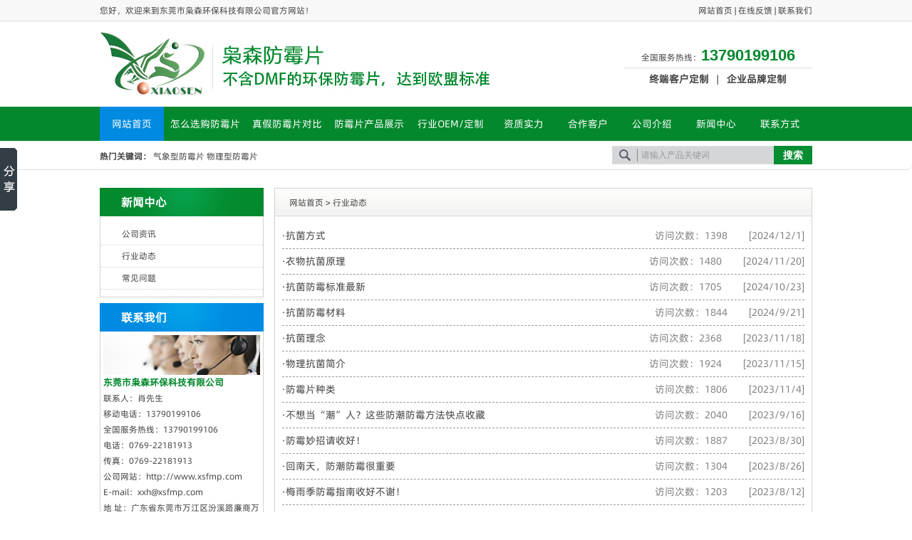

--- FILE ---
content_type: text/html
request_url: http://www.xsfmp.com/Industry.asp
body_size: 11857
content:
<!DOCTYPE html PUBLIC "-//W3C//DTD XHTML 1.0 Transitional//EN" "http://www.w3.org/TR/xhtml1/DTD/xhtml1-transitional.dtd">
<html xmlns="http://www.w3.org/1999/xhtml">
<head>

<title></title>
<meta http-equiv="Content-Type" content="text/html; charset=gb2312">
<meta http-equiv="X-UA-Compatible" content="IE=EmulateIE7" />
<meta name="keywords" content"" /> 
<meta  name="description" content="" />
<meta name="Author" content="枭森环保 13790199106" />
<meta name="distribution" content="global" />
<meta name="revisit-after" content="1 days" />
<meta http-equiv="Content-Type" content="text/html; charset=gb2312" />
<meta name="Generator" content=""/> 
<meta name="Robots" content="all"/> 
<link type="text/css" rel="stylesheet" href="css/main.css" />
</head>
<body>


<link href="../css/index.css" rel="stylesheet" type="text/css" />
<script type="text/javascript" src="../js/jquery1.42.min.js"></script>
<script type="text/javascript" src="../js/jquery.SuperSlide.2.1.1.js"></script>

<div class="top-box">
<dl>
<dt>
 
<div id="header"><div class="fl">您好，欢迎来到东莞市枭森环保科技有限公司官方网站！</div><div class="fr"><a href="/index.asp">网站首页</a> | <a href="/message.asp" >在线反馈</a> | <a href="/contact.asp" >联系我们</a></div></div></dt>
<dd>
<div class="logo-box"><a href="/index.asp"><img src="../images/index_03.jpg" width="547" height="88" /></a></div>
<div class="fr">
<div class="top-tit">全国服务热线：<b>13790199106</b></div>
<p><b><a href="/about56.asp" >终端客户定制</a></b> | <b><a href="/about57.asp" >企业品牌定制</a></b></p>
</div>
</dd>
</dl>

</div>
<div class="nav-box">
<div class="navBar">
			<ul class="nav clearfix">
				<li id="m1" class="m on">
					<h3><a  href="/index.asp" name="nav">网站首页</a></h3>
				</li>
				
				<li id="m6" class="m" >
					<h3><a  href="/how.asp" >怎么选购防霉片</a></h3>
                    
               
				</li>
				
				<li id="m6" class="m">
					<h3><a  href="/Distinguish.asp" >真假防霉片对比</a></h3>
					<ul class="sub">
                    <li><a  href="/Distinguish.asp">真假防霉片识别</a></li>
                    <li><a  href="/Contrast.asp">防霉效果对比</a></li>
                    </ul>
			  </li>
			<li id="m6" class="m">
					<h3><a  href="/Slow.asp">防霉片产品展示</a></h3>
					<ul class="sub">
                    <li><a  href="/Slow.asp">缓释型防霉片</a></li>
                    <li><a  href="/Weather.asp">气象型防霉片</a></li>
                    <li><a  href="/tag.asp">防霉吊牌</a></li>
                   
                    </ul>
				</li>
				<li id="m6" class="m">
					<h3><a  href="/cnew/productList.asp?catid=198">行业OEM/定制</a></h3>
                    <ul class="sub">
                    <li><a href="/cnew/productList.asp?catid=199">鞋子防霉片</a></li> 
                    <li><a href="/cnew/productList.asp?catid=200">服装防霉片</a></li>
                    <li><a href="/cnew/productList.asp?catid=201">箱包防霉片</a></li>
                    <li><a href="/cnew/productList.asp?catid=203">纺织品防霉片</a></li>
                    <li><a href="/cnew/productList.asp?catid=204">文物古籍防霉片</a></li> 
                    <li><a href="/cnew/productList.asp?catid=205">皮具防霉片</a></li> 
                    <li><a href="/cnew/productList.asp?catid=206">家具防霉片</a></li> 
                    <li><a href="/cnew/productList.asp?catid=207">体育用品防霉片</a></li>
                    <li><a href="/cnew/productList.asp?catid=208">光学仪器防霉片</a></li> 
                    </ul>
				</li>
			<li id="m5" class="m">
					<h3><a  href="/Patent.asp">资质实力</a></h3>
                     <ul class="sub">
                    <li><a  href="/Patent.asp">发明专利</a></li>
                    <li><a  href="/cnew/albumList.asp?catid=4">资质荣誉</a></li>
                    <li><a  href="/cnew/albumList2.asp?catid=19">公司实验室</a></li>
                    <li><a  href="/cnew/albumList.asp?catid=17">检测报告</a></li>
                   
                    </ul> 
        </li>
				
				
				<li id="m5" class="m">
					<h3><a  href="/cnew/albumList2.asp?catid=20">合作客户</a></h3>
				</li>
                
                <li id="m5" class="m">
					<h3><a  href="/about.asp">公司介绍</a></h3>
                    <ul class="sub">
                    <li><a href="/about.asp" >公司简介</a></li>
                    <li><a href="/Culture.asp" >企业文化</a></li>
                 <li><a href="/Patent.asp" >发明专利</a></li>
                    <li><a href="/Expert.asp" >专家指导</a></li>
                   <li><a href="/cnew/albumList.asp?catid=17" >检测报告</a></li>
                   <li><a  href="/cnew/albumList2.asp?catid=19">公司实验室</a></li>
                    <li><a href="/cnew/albumList2.asp?catid=20" >合作客户</a></li>
                    <li><a href="/cnew/albumList.asp?catid=4" >资质荣誉</a></li>
                   
                  </ul> 
				</li>
                <li id="m5" class="m">
					<h3><a  href="/news.asp">新闻中心</a></h3>
                    <ul class="sub">
                    <li><a href="/news.asp" >公司资讯</a></li>
                    <li><a href="/Industry.asp" >行业动态</a></li>
                 <li><a href="/FAQ.asp" >常见问题</a></li>
                   
                  </ul> 
				</li>
                <li id="m5" class="m">
					<h3><a  href="/contact.asp">联系方式</a></h3>
                    
			  </li>
			</ul>
	</div>
</div>

<div class="clr"></div>
<div class="Search-box">
<dl>

<div class="fr">


 <form id="searchform" name="searchform" action="/search.asp" method="get">
            <input type="text" id="key" name="key" size="16" class="Search-c" value="请输入产品关键词" onFocus="if(value==defaultValue){value='';this.style.color='#000'}" onBlur="if(!value){value=defaultValue;this.style.color='#999'}" style="padding-left: 20px;color:#999999;background-color: #d5d6d8;"> 
      <input name="type" type="hidden" value="title" />     
                            <input class="Search-s"  type="submit" value="搜索" name="Submit" title="搜索"/>
                        </form>
</div>
<div class="fl">
  <b>热门关键词：</b> 气象型防霉片  物理型防霉片
                        
</div>
</dl>
</div>
<!--<div class="banner-box2 clr">
<img src="../jspic/mian.jpg" />
</div>-->
<div class="clr"></div>
<div class="f_col">
	<div class="s_col">
	
    <div class="product-Side">
<dl>
<dt>新闻中心</dt>
<dd>
<ul>
<ul>
 <li><a href="/news.asp">公司资讯</a></li>
                    <li><a href="/Industry.asp">行业动态</a></li>
                 <li><a href="/FAQ.asp">常见问题</a></li>
</ul>
 
</ul>
</dd>
</dl>
</div>
 
<div class="Contact-bxo">
<dl>
<dt>联系我们</dt>
<dd>
<ul>
<li><b>东莞市枭森环保科技有限公司</b></li>
<li>联系人：肖先生</li>
<li>移动电话：13790199106</li>
<li>全国服务热线：13790199106</li>
<li>电话：0769-22181913</li>
<li>传真：0769-22181913</li>
<li>公司网站：http://www.xsfmp.com</li>
<li>E-mail：xxh@xsfmp.com</li>
<li>地 址：广东省东莞市万江区汾溪路廉商万好科技园</li>

</ul>
</dd>
</dl>
</div>
</div>

	<div class="atc_box">

		<div class="tit"><a href="/index.asp">网站首页</a> &gt; 行业动态</div>
	  <div class="cnt newslist">
      <dl>
		
		<dd><span class="time"><span style="margin-right:30px;">访问次数：1398</span>[2024/12/1]</span>·<a class="link2" href="/cnew/newsView.asp?id=1249">抗菌方式</a></dd>
		
		<dd><span class="time"><span style="margin-right:30px;">访问次数：1480</span>[2024/11/20]</span>·<a class="link2" href="/cnew/newsView.asp?id=1247">衣物抗菌原理</a></dd>
		
		<dd><span class="time"><span style="margin-right:30px;">访问次数：1705</span>[2024/10/23]</span>·<a class="link2" href="/cnew/newsView.asp?id=1243">抗菌防霉标准最新</a></dd>
		
		<dd><span class="time"><span style="margin-right:30px;">访问次数：1844</span>[2024/9/21]</span>·<a class="link2" href="/cnew/newsView.asp?id=1240">抗菌防霉材料</a></dd>
		
		<dd><span class="time"><span style="margin-right:30px;">访问次数：2368</span>[2023/11/18]</span>·<a class="link2" href="/cnew/newsView.asp?id=1225">抗菌理念</a></dd>
		
		<dd><span class="time"><span style="margin-right:30px;">访问次数：1924</span>[2023/11/15]</span>·<a class="link2" href="/cnew/newsView.asp?id=1224">物理抗菌简介</a></dd>
		
		<dd><span class="time"><span style="margin-right:30px;">访问次数：1806</span>[2023/11/4]</span>·<a class="link2" href="/cnew/newsView.asp?id=1222">防霉片种类</a></dd>
		
		<dd><span class="time"><span style="margin-right:30px;">访问次数：2040</span>[2023/9/16]</span>·<a class="link2" href="/cnew/newsView.asp?id=1219">不想当“潮”人？这些防潮防霉方法快点收藏</a></dd>
		
		<dd><span class="time"><span style="margin-right:30px;">访问次数：1887</span>[2023/8/30]</span>·<a class="link2" href="/cnew/newsView.asp?id=1215">防霉妙招请收好！</a></dd>
		
		<dd><span class="time"><span style="margin-right:30px;">访问次数：1304</span>[2023/8/26]</span>·<a class="link2" href="/cnew/newsView.asp?id=1214">回南天，防潮防霉很重要</a></dd>
		
		<dd><span class="time"><span style="margin-right:30px;">访问次数：1203</span>[2023/8/12]</span>·<a class="link2" href="/cnew/newsView.asp?id=1211">梅雨季防霉指南收好不谢！</a></dd>
		
		<dd><span class="time"><span style="margin-right:30px;">访问次数：1435</span>[2023/7/15]</span>·<a class="link2" href="/cnew/newsView.asp?id=1202">夏天到来，为你提供全面的衣物防霉攻略</a></dd>
		
       
    
		</dl>
		
	
     <div class="clr"></div>
    <div class="cut_page">
			
			<a >第1页</a>&nbsp;
			
			<a href="?page=1&catid=">
			1
			</a>&nbsp;

			<a href="?page=2&catid=">
			2
			</a>&nbsp;

			<a href="?page=3&catid=">
			3
			</a>&nbsp;

			<a href="?page=4&catid=">
			4
			</a>&nbsp;

			<a href="?page=5&catid=">
			5
			</a>&nbsp;

			<a href="?page=6&catid=">
			6
			</a>&nbsp;

			<a href="?page=7&catid=">
			7
			</a>&nbsp;

			<a href="?page=8&catid=">
			8
			</a>&nbsp;

			<a href="?page=9&catid=">
			9
			</a>&nbsp;

			
			<a href="?page=2&catid=">
			下一页
			</a>
			&nbsp;
			
		</div></div>
    </div>
        <div class="cl"></div>
</div>
	<div class="clr"></div>

<div class="foot-box">
<dl id="footer">
<dt><a href="/index.asp">网站首页</a> <a href="/how.asp">怎么选购防霉片</a> <a href="/Distinguish.asp">真假防霉片对比</a> <a href="/Slow.asp">防霉片产品展示</a> <a href="/cnew/productList.asp?catid=198">行业OEM/定制</a> <a href="/Patent.asp">资质实力</a> <a href="/cnew/albumList.asp?catid=20">合作客户</a> <a href="/about.asp">公司介绍</a> <a href="/news.asp">新闻中心</a> <a href="/contact.asp">联系方式</a></dt>
<dd>

<ul>
<li>Copyright &copy; 2020 东莞市枭森环保科技有限公司 , All right reserved 全国服务热线：13790199106</li>
<li>电话：0769-22181913  传真：0769-22181913 联系人：肖先生 手机：13790199106</li>
<li>地址：广东省东莞市万江区汾溪路廉商万好科技园 <a style="color:white;" rel="nofollow" href="https://miitbeian.gov.cn">粤ICP备16109732号</a></li>
<li>邮箱：xxh@xsfmp.com 网址：http://www.xsfmp.com</li>
</ul><adb>
<IMG border=0 src="../images/erweima.jpg">

</abd>
</dd>

</dl>

</div>




<script type="text/javascript" src="../js/scrolltopcontrol.js"></script>
<script>window._bd_share_config={"common":{"bdSnsKey":{},"bdText":"","bdMini":"2","bdMiniList":false,"bdPic":"","bdStyle":"0","bdSize":"16"},"slide":{"type":"slide","bdImg":"5","bdPos":"left","bdTop":"150"}};with(document)0[(getElementsByTagName('head')[0]||body).appendChild(createElement('script')).src='http://bdimg.share.baidu.com/static/api/js/share.js?v=89860593.js?cdnversion='+~(-new Date()/36e5)];
</script>

<script type="text/javascript" src="../js/box.js"></script>
</body>
</html>

--- FILE ---
content_type: text/css
request_url: http://www.xsfmp.com/css/main.css
body_size: 17783
content:
input,select{font-size:12px;line-height:16px;}
img{border:0;}
.fb{font-weight:bold;}
.tc{
	text-align: center;
}.tr{ text-align:right;}
.cl{clear:both;height:0;font-size:0;line-height:0px;overflow:hidden;}
.fl{float:left;}.fr{float:right;}
.thin_tb{background:#999;}
.thin_tb td{background:#fff;vertical-align:middle;padding:5px;text-align:center;}

.art_tb{background:#999;}
.art_tb td,th{background:#fff;vertical-align:middle;padding:0px;text-align:center;}
.art_tb th{background:#eee;}

.time{float:right;color:#666;}



/*缃戠珯棣栭〉*/
.f_col{
	width:1000px;
	height:auto;
	margin-top: 25px;
	margin-right: auto;
	margin-bottom: 0px;
	margin-left: auto;
}
.head{width:952px;height:388px; no-repeat;margin:0 auto;position:relative;}
.sethome{height:14px;line-height:14px;text-align:right;padding-right:30px;font-size:12px;}
.menuen{height:20px;line-height:20px;text-align:left;text-indent:5px;word-spacing:3px;padding-right:5px;font-size:15px;color:#FFF;}
.leftmenu{height:30px;line-height:30px;text-align:left;text-indent:75px;word-spacing:20px;padding-right:8px;font-size:12px;color:#354a5b;font-weight: bold;}
.rightmenu{height:30px;line-height:30px;text-align:left;text-indent:45px;word-spacing:16px;padding-right:8px;font-size:12px;color:#354a5b;font-weight: bold;}

.l_col{
	width:330px;
	float:left;
}
.l_col .c_box{}
.l_col .c_box .tit{height:20px; line-height:20px;padding-top:9px;background:url(../images/c_tit_bg_en.gif) left center no-repeat;border-bottom:1px dashed #333;}
.l_col .c_box .case{color:#FF0000;font-weight: bold;padding:10px 0;
.l_col .c_box .cnt{padding:10px 0;}

}
.l_col .c_box .cnt p{line-height:180%;}
.l_col .n_box{}

.l_col .n_box .cnt p{line-height:180%;}
.l_col .n_box li{height:27px;line-height:27px;border-bottom:1px dashed #b2c3bd;background:url(../images/n_box_arr.jpg) 8px no-repeat;padding-left:30px;}

.product_box{
	width:444px;
	float:left;
	margin-top:10px;
}
	.goods li{width:120px;height:120px;float:left;padding-left:10px;padding-right:10px;margin-bottom:5px;}
	.goods li a.a_goods{width:120px;height:100px;display:block;border:1px solid #eee;}
	.goods li a.a_goods:hover{
	border:1px solid #f78813;
	display:block;
}
	.goods li img{width:120px;height:100px;}
	.goods li p{width:120px;text-align:center;height:35px;line-height:25px;}
	
.case_box{clear:both;}
.case_box .tit{height:91px;padding-top:5px;background:url(../images/album_box_tit_bg.jpg) no-repeat;padding-left:30px;font-size:14px;color:#006699;font-weight:bold;}
.case_box .cnt{	height:236px;border:0px solid #dbdbdb;}
	.marquee{width:446px;height:91px;display:inline;float:left;overflow:hidden;background:#fff;}
	.marquee li{width:150px;height:91px;text-align:center;float:left;padding-left:12px;}
	.marquee li img{width:150px;height:79px;}
	.marquee li p{	width:150px;font-size:12px;height:12px;line-height:12px;background:#fff;padding-top: 5px;padding-bottom: 5px;}	
a.menubot:link, 
a.menubot:visited { color:#ffffff; text-decoration:none; } 
a.menubot:hover, 
a.menubot:active { color:#ccc; text-decoration:none; } 
a.banner:link, 
a.banner:visited { color:#929292; text-decoration:none; } 
a.banner:hover, 
a.banner:active { color:#ffffff; text-decoration:none; } 

/*鍐呴〉鏂囩珷*/

.s_col{
	width:230px;
	float:left;
}/*鍐呴〉渚ф爮*/
.s_col_a ul li{
	height:28px;
	border:1px solid #e7e9e6;
	line-height: 28px;
	margin-bottom: 5px;

}
.product-Side {
	width: 230px;
	float: right;
	background-color: #FFF;
}

.product-Side dl dt{
	background-image: url(../images/index_36.gif);
	background-repeat: no-repeat;
	height: 40px;
	width: 230px;
	font-size: 16px;
	font-weight: bold;
	color: #FFF;
	line-height: 40px;
	text-indent: 30px;
}
.product-Side dl dd{
	height: auto;
	width: 228px;
	border-right-width: 1px;
	border-bottom-width: 1px;
	border-left-width: 1px;
	border-right-style: solid;
	border-bottom-style: solid;
	border-left-style: solid;
	border-right-color: #d1d1d1;
	border-bottom-color: #d1d1d1;
	border-left-color: #d1d1d1;
	overflow: hidden;
	padding-bottom: 10px;
}
.product-Side dl dd ul{
	width: 228px;
	margin-top: 0px;
	margin-right: auto;
	margin-bottom: 0px;
	margin-left: auto;
	padding-top: 5px;
}
.product-Side dl dd ul li{
	border-bottom-width: 1px;
	border-bottom-style: dotted;
	border-bottom-color: #d1d1d1;
	width: 228px;
	overflow: hidden;
	line-height: 30px;
	height: 30px;
}
.product-Side dl dd ul li a{
	display: block;
	height: 30px;
	width: 228px;
	background-image: url(../images/xf.jpg);
	background-repeat: no-repeat;
	background-position: 20px;
	text-indent: 30px;
}
.product-Side dl dd ul li a:hover{
	background-color: #ff7c01;
	background-image: none;
	color: #FFF;
}
.product-Side-ul li{
	border-bottom-width: 1px;
	border-bottom-style: dotted;
	border-bottom-color: #d1d1d1;
	width: 228px;
	overflow: hidden;
	line-height: 30px;
	height: 30px;
}
.product-Side-ul li a{
	display: block;
	width: 228px;
	background-image: url(../images/xf.jpg);
	background-repeat: no-repeat;
	background-position: 20px;
	text-indent: 30px;
	line-height: 30px;
	height: 30px;
}
.product-Side-ul li a:hover{
	background-color: #ff7c01;
	background-image: none;
	color: #FFF;
}
.df  {
	line-height: 30px;
	height: 30px;
	background-image: url(../images/index_29.jpg);
	background-repeat: no-repeat;
	background-position: 10px;
	background-color: #e9e9e9;
}
.df a{}
.xf {
	line-height: 30px;
	height: 30px;
	border-top-style: none;
	border-right-style: none;
	border-bottom-style: none;
	border-left-style: none;
}
.xf a{
	line-height: 24px;
	height: 24px;
}
.Contact-bxo {
	float: right;
	width: 230px;
	overflow: hidden;
	background-color: #FFF;
	margin-top: 5px;
}

.Contact-bxo dl {
	width: 230px;
	overflow: hidden;
	padding-bottom: 10px;
}
.Contact-bxo dl dt {
	background-image: url(../images/index_36s.gif);
	background-repeat: no-repeat;
	height: 40px;
	width: 230px;
	border-right-width: 1px;
	border-right-style: solid;
	border-right-color: #d1d1d1;
	overflow: hidden;
	font-size: 16px;
	line-height: 40px;
	font-weight: bold;
	text-indent: 30px;
	color: #FFF;
}
.Contact-bxo dl dt a img {
	float: right;
	margin-top: 15px;
	margin-right: 10px;
}.Contact-bxo dl dd {
	width: 228px;
	margin-top: 0px;
	margin-right: auto;
	margin-bottom: 0px;
	margin-left: auto;
	overflow: hidden;
	line-height: 24px;
	background-image: url(../images/index_67.png);
	background-repeat: no-repeat;
	background-position: center 5px;
	padding-top: 60px;
	border-right-width: 1px;
	border-bottom-width: 1px;
	border-left-width: 1px;
	border-right-style: solid;
	border-bottom-style: solid;
	border-left-style: solid;
	border-right-color: #d1d1d1;
	border-bottom-color: #d1d1d1;
	border-left-color: #d1d1d1;
	padding-bottom: 10px;
}
.Contact-bxo dl dd b{
	color: #03882d;
	font-size: 13px;
}
.Contact-bxo dl dd ul{
	width: 220px;
	margin-top: 0px;
	margin-right: auto;
	margin-bottom: 0px;
	margin-left: auto;
}
.Contact-bxo dl dd ul li{ line-height:22px;}
.bottomtext {
	line-height: 21px;
}
.s_col left_con{
	width:212px;
	background:url(../images/left_con.jpg) 8px no-repeat;
	padding-left:30px;
}

.s_col_pro{width:215px;float:left;margin-top:10px;}/*鍐呴〉渚ф爮*/
.s_col_pro ul li{height:23px;line-height:23px;border:1px solid #e7e9e6;background-image: url(../images/left_bg2.jpg);padding-left:30px;margin-bottom:2px;}
.sweb a{
	color: #000;
	display: block;
}
.sweb a:hover{
	color: #FFF;
}

.atc_box{
	width:755px;
	line-height:180%;
	float:right;
	overflow: hidden;
	background-color: #FFF;
}/*721*/
.atc_box .tit{
	height:40px;
	line-height:41px;
	padding-left:20px;
	background-repeat: repeat-x;
	background-image: url(../images/index_40.gif);
	border-right-width: 1px;
	border-left-width: 1px;
	border-right-style: solid;
	border-left-style: solid;
	border-right-color: #d1d1d1;
	border-left-color: #d1d1d1;
}
	.atc_box .tit a:hover{
	text-decoration:underline;
}
	.atc_box .tit a{
}

.atc_box .newslist dd{
	height:35px;
	line-height:35px;
	border-bottom:1px dashed #999;
	overflow: hidden;
}

.atc_box .cnt{
	overflow:hidden;
	line-height:220%;
	width: 733px;
	border-right-width: 1px;
	border-bottom-width: 1px;
	border-left-width: 1px;
	border-right-style: solid;
	border-bottom-style: solid;
	border-left-style: solid;
	border-right-color: #d1d1d1;
	border-bottom-color: #d1d1d1;
	border-left-color: #d1d1d1;
	padding-top: 10px;
	padding-right: 10px;
	padding-left: 10px;
	padding-bottom: 30px;
	margin-bottom: 0px;
	font-size: 14px;
}
.atc_box p{
	font-size: 14px;
	line-height: 220%;
}
.atc_box p.del{ text-indent:0em;}

.atc_box2{
	width:755px;
	line-height:180%;
	float:right;
	overflow: hidden;
	background-color: #FFF;
}
.atc_box2 .tit{
	height:40px;
	line-height:41px;
	padding-left:20px;
	background-repeat: repeat-x;
	background-image: url(../images/index_40.gif);
	border-right-width: 1px;
	border-left-width: 1px;
	border-right-style: solid;
	border-left-style: solid;
	border-right-color: #d1d1d1;
	border-left-color: #d1d1d1;
}
	.atc_box2 .tit a:hover{
	text-decoration:underline;
}
	.atc_box2 .tit a{
}


.atc_box2 .newslist dd a{
	font-size: 12px;
}
.atc_box2 .newslist dd{
	line-height:26px;
	border-bottom:1px dashed #999;
	overflow: hidden;
	padding-bottom: 10px;
	width: 730px;
	height: 26px;
	margin-top: 5px;
}
.atc_box2 .newslist dd .fr{
	width: 730px;
	overflow: hidden;
	float: right;
}
.atc_box2 .newslist dd .fl img{
	padding: 2px;
	height: 75px;
	width: 92px;
	border: 1px solid #d1d1d1;
	margin-top: 20px;
}
.atc_box2 .newslist dd .fl{
	float: left;
	height: 130px;
	width: 140px;
	text-align: center;
}
.atc_box2 .newslist dd .news-p{
	line-height: 22px;
	color: #666;
	width: 730px;
}
.atc_box2 .cnt.newslist dd .fr .tit2 {
}
.atc_box2 .cnt.newslist dd .fr .tit2 .link2 {
	font-weight: bold;
	color: #444;
}
.atc_box2 .cnt.newslist dd .fr .tit2 a:hover{
	color: #F00;
}


.atc_box2 .cnt{
	overflow:hidden;
	line-height:220%;
	width: 733px;
	border-right-width: 1px;
	border-bottom-width: 1px;
	border-left-width: 1px;
	border-right-style: solid;
	border-bottom-style: solid;
	border-left-style: solid;
	border-right-color: #d1d1d1;
	border-bottom-color: #d1d1d1;
	border-left-color: #d1d1d1;
	padding-top: 10px;
	padding-right: 10px;
	padding-left: 10px;
	padding-bottom: 30px;
	margin-bottom: 0px;
	font-size: 14px;
}
.atc_box2 p{
	font-size: 14px;
	line-height: 220%;
}
.atc_box2 p.del{ text-indent:0em;}

.goods_list{
	width: 800px;
}
.goods_list li{
	width:370px;
	height:200px;
	float:left;
	margin-bottom:20px;
	text-align: center;
	margin-right: 10px;
}
.goods_list li a.a_goods{
	width:200px;
	height:200px;
	display:block;
	border:1px solid #d1d1d1;
	float: left;
}
.goods_list li a.a_goods:hover{
	border-top-color: 018ae1;
	border-right-color: 018ae1;
	border-bottom-color: 018ae1;
	border-left-color: 018ae1;
	filter:alpha(opacity=80);
	opacity:0.8;
}
.goods_list li img {
	height: 100%;
	width: 100%;
	float: left;
} /* for Firefox & IE7 */

.goods_list li p{
	width:200px;
	text-align:center;
	height:25px;
	line-height:22px;
}
.goods_list ul li .fr {
	float: right;
	width: 140px;
	text-align: left;
	margin-right: 10px;
}
.goods_list ul li .fr b{
	font-weight: normal;
}
.goods_list ul li .fr span{
	line-height: 25px;
	color: #000;
}

.goods_list ul li .fr span a{
	background-image: url(../images/index_75.gif);
	background-repeat: no-repeat;
	display: block;
	height: 23px;
	width: 68px;
	color: #000;
	line-height: 23px;
	text-align: center;
}
.goods_list ul li .fr span a:hover{
	color: #e30000;
}
.pr0{padding-right:0;}
.procat_des{

}


.album_list{
	width: 800px;
}
.album_list li{
	width:237px;
	height:315px;
	float:left;
	margin-bottom:10px;
	text-align: center;
	margin-right: 12px;
	overflow: hidden;
}
.album_list li a.a_goods{
	width:233px;
	height:308px;
	display:block;
	border:1px solid #d1d1d1;
	padding: 1px;
}
.album_list li a.a_goods:hover{
	border-top-color: #018ae1;
	border-right-color: #018ae1;
	border-bottom-color: #018ae1;
	border-left-color: #018ae1;
	filter:alpha(opacity=80);
	opacity:0.8;
}
.album_list li img {
	height: 308px;
	width: 233px;
} /* for Firefox & IE7 */
.album_list li p{
	width:200px;
	text-align:center;
	height:28px;
	line-height:28px;
}

.album_list2{
	width: 800px;
}
.album_list2 li{
	width:237px;
	height:210px;
	float:left;
	margin-bottom:10px;
	text-align: center;
	margin-right: 12px;
	overflow: hidden;
}
.album_list2 li a.a_goods{
	width:233px;
	height:186px;
	display:block;
	border:1px solid #d1d1d1;
	padding: 1px;
}
.album_list2 li a.a_goods:hover{
border-top-color: #ff7c01;border-right-color: #ff7c01;border-bottom-color: #ff7c01;border-left-color: #ff7c01;filter:alpha(opacity=80);opacity:0.8;
}
.album_list2 li img {
	height: 180px;
	width: 233px;
} /* for Firefox & IE7 */
.album_list2 li p{
	width:200px;
	text-align:center;
	height:28px;
	line-height:28px;
}



.atc_box h2{ text-align:center;height:40px;}


.cut_page{
	line-height:50px;
	text-align:center;
	clear:both;
	width: 700px;
	margin-top: 0px;
	margin-right: auto;
	margin-bottom: 0px;
	margin-left: auto;
}
.cut_page a{
	background-color: #F3F3F3;
	border: 1px solid #d1d1d1;
	padding: 5px;
	text-align: center;
	color: #666;
}
.cut_page a:hover{
	background-color: #03882d;
	color: #FFF;
}
.hr_name{color:#996600;font-size:14px;font-weight:bold;}
.hr_item{color:#996600;}

.time{float:right;color:#808080;}
.more{float:right;padding-right:10px;}
.more a:link{color:#fff;text-decoration:none;}
.more a:visited{color:#fff;text-decoration:none;}
.more a:hover{color:#ff0;text-decoration:underline;}
.more a:active{color:#ff0;text-decoration:underline;}

.links_box{width:968px;border:1px solid #8DCA00;margin:0 auto;margin-top:10px;clear:both;}
.links_box .tit{height:22px;font-size:12px;line-height:22px;color:#fff;font-weight:bold;background:#8DCA00;padding-left:10px;}
.links_box .cnt{font-size:12px; line-height:160%;padding:10px;}
#menufoot{clear:both;margin:0 auto;text-align:center;padding:10px 0;line-height:160%;font-family:Arial, Helvetica, sans-serif;background-color: #333333;}

#foot{line-height:160%;font-family:Arial, Helvetica, sans-serif;background-image: url(../images/bg_foot.jpg);}
.ds_li{
	background-image: url(../images/loc.jpg);
	background-repeat: repeat-x;
	height: 20px;
	font-weight: bold;
	width: 200px;
	padding-left: 8px;
}
.dw_li{
	border-bottom-width: 1px;
	border-bottom-style: dashed;
	border-bottom-color: #d1d1d1;
	padding-left: 8px;
}
.product-Side{
	margin-bottom: 3px;
}
.Search {
	width: 740px;
}
.Search dl {
	width: 720px;
	margin-bottom: 10px;
	background-color: #f4f9fd;
	padding-left: 10px;
	overflow: hidden;
}

.Search dl dt {
	line-height: 25px;
}
.Search dl dt a {
	color: #0d269d;
	font-size: 16px;
	text-decoration: underline;
}
.Search dl dt a:hover{
	color: #e30000;
}
.Search dl  dd{
	width: 785px;
	clear: both;
}
.Search dl dd img {
	float: left;
	margin-top: 5px;
	margin-right: 8px;
	height: 110px;
	width: 139px;
}
.Search dl dd .tit-box {
	float: left;
	height: 110px;
	width: 600px;
	margin-top: 2px;
	overflow: hidden;
}
.Search dl .Search-dto {
	color: #548809;
}
.Search dl .Search-dto a{
	color: #444;
	text-decoration: underline;
}
.Search dl .Search-dto a:hover{
	color: #e30000;
}
.pr-box {
	width: 730px;
	height: 370px;
	overflow: hidden;
}
.pr-box .pr-box-top {
	height: 320px;
	width: 730px;
	overflow: hidden;
}
.pr-box .pr-box-top .pr-box-top-fr {
	width: 340px;
	height: 320px;
	overflow: hidden;
}
.atc_box .cnt .p-main {
	/*height: 330px;*/
	width: 733px;
	margin-top: 0px;
	margin-right: auto;
	margin-bottom: 0px;
	margin-left: auto;
	overflow: hidden;
}.p-main .p-main-Parameters {
	width: 330px;
	float: right;
	height: 330px;
	overflow: hidden;
}
.p-main .p-main-Parameters .p-main-Parameters-tit {
	line-height: 28px;
	width: 330px;
	border-bottom-width: 1px;
	border-bottom-style: dashed;
	border-bottom-color: #d1d1d1;
	padding-top: 5px;
	padding-bottom: 5px;
	font-weight: bold;
	font-size: 14px;
	margin-bottom: 5px;
}
.p-main .p-main-Parameters .p-main-Parameters-ul {
}
.p-main .p-main-Parameters .p-main-Parameters-ul ul li{
	line-height: 30px;
}.p-main .p-main-Parameters .p-main-Parameters-tel {
	font-size: 26px;
	font-weight: bold;
	color: #03892e;
	padding-top: 5px;
	padding-bottom: 5px;
}
.p-main .p-main-Parameters .p-main-Parameters-anniu {
	padding-top: 5px;
	padding-bottom: 5px;
}
.p-main .p-main-img {
	float: left;
	height: 410px;
	width: 393px;
	overflow: hidden;
}
.atc_box .cnt .Details-box2 dl dt {
	height: 26px;
	width: 733px;
	border-bottom-width: 2px;
	border-bottom-style: solid;
	border-bottom-color: #eeeeee;
	line-height: 24px;
	font-weight: bold;
	font-size: 14px;
	text-indent: 20px;
	margin-bottom: 10px;
	border-left-width: 4px;
	border-left-style: solid;
	border-left-color: #03892e;
}
.anniu1{
	background-color: #03882d;
	padding-top: 3px;
	padding-right: 10px;
	padding-bottom: 3px;
	padding-left: 10px;
	border: 0px none #FFF;
	color: #FFF;
	cursor:pointer;
}
.anniu2{
	background-color: 018ae1;
	padding-top: 3px;
	padding-right: 10px;
	padding-bottom: 3px;
	padding-left: 10px;
	border: 0px none #FFF;
	color: #FFF;
	cursor:pointer;
}


--- FILE ---
content_type: text/css
request_url: http://www.xsfmp.com/css/index.css
body_size: 35779
content:
@charset "gb2312";/* CSS Document*/body, div, p, ul, li, input, button, textarea{margin:0;padding:0;font-size:12px;line-height:22px;text-align:left;}
@font-face{
      font-family: "Alibaba-PuHuiTi-Light";
      src: url("/font/Alibaba-PuHuiTi-Light.otf");
      font-family: "Alibaba-PuHuiTi-Bold";
      src: url("/font/Alibaba-PuHuiTi-Bold.otf");
      font-family: "Alibaba-PuHuiTi-Heavy";
      src: url("/font/Alibaba-PuHuiTi-Heavy.otf");
      font-family: "Alibaba-PuHuiTi-Medium";
      src: url("/font/Alibaba-PuHuiTi-Medium.otf");
      font-family: "Alibaba-PuHuiTi-Regular";
      src: url("/font/Alibaba-PuHuiTi-Regular.otf");
 }
 body{font-family: "AlibabaPuHuiTi", "Alibaba-PuHuiTi-Heavy","Alibaba-PuHuiTi-Bold","Alibaba-PuHuiTi-Light","SourceHanSansCN-Light","Alibaba-PuHuiTi-Regular" !important}
h1, h2, h3, h4,a{margin:0;padding:0;text-decoration:none;}
ol, ul ,li{list-style: none;}
img{border: 0;vertical-align:middle;}
*{margin:0;padding:0;}
a:hover{
	color: #03882d;
	text-decoration: underline;
}
a{color: #444;text-decoration: none;}
body{background-color: #FFF;color: #444;}
.clr{clear: both;}
.fl{float:left;}
.fr{float:right;}
#header,#main,#footer,.header,.main,.footer{width:1000px;margin-top: 0;margin-right: auto;margin-bottom: 0;margin-left: auto;}.top-box {
	height: 150px;
	overflow: hidden;
}
.top-box dl dt {
	line-height: 29px;
	background-color: #f8f8f8;
	height: 29px;
	border-bottom-width: 1px;
	border-bottom-style: solid;
	border-bottom-color: #dedede;
}
.top-box dl dt div {
	line-height: 29px;
}
.top-box dl dd {
	width: 1000px;
	margin-top: 0px;
	margin-right: auto;
	margin-bottom: 0px;
	margin-left: auto;
}
.top-box dl dd .logo-box {
	float: left;
	margin-top: 15px;
}
.top-box dl dd .fr {
	width: 265px;
	margin-top: 30px;
}
.top-box dl dd .fr .top-tit {
	line-height: 35px;
	height: 35px;
	border-bottom-width: 1px;
	border-bottom-style: solid;
	border-bottom-color: #dedede;
	text-align: center;
}
.top-box dl dd .fr .top-tit b {
	font-family: Arial;
	font-size: 22px;
	color: #03882d;
}
.top-box dl dd .fr p {
	font-size: 14px;
	text-align: center;
	word-spacing: 0.5em;
	line-height: 30px;
}






.nav-box {
	background-color: #03882d;
	line-height: 48px;
	height: 48px;
}
.nav-box .nav-main{width: 1000px;margin-top: 0px;margin-right: auto;margin-bottom: 0px;margin-left: auto;}
.navBar{
	position:relative;
	z-index:1;
	color:#fff;
	height:48px;
	line-height:48px;
}
.nav{width: 1000px;margin-top: 0px;margin-right: auto;margin-bottom: 0px;margin-left: auto;}
.nav a{color:#fff;}
.nav h3{
	float:left;
	font-size:100%;
	font-weight:normal;
	font-size:14px;
	width: 90px;
	height: 48px;
	text-align: center;
	line-height: 48px;
	background-image: url(../images/index_11.jpg);
	background-repeat: no-repeat;
	background-position: right center;
}
.nav .m{float:left;position:relative;}
.nav h3 a{
	display:block;
	height: 48px;
	width: 90px;
	text-align: center;
}
.nav .on a{
	-webkit-transition:background 0.5s ease-out, color 0.4s ease-out, text-shadow 0.3s linear;/* 它可以设置很多过渡效果 */
	color: #FFF;
	background-repeat: repeat;
	background-color: #018ae1;
}
.nav-box .navBar .nav.clearfix #m6 h3 {width:115px;
}
.nav-box .navBar .nav.clearfix #m6 h3 a{width:115px;
}
.nav-box .navBar .nav.clearfix #m6 .sub{width:115px;}
.nav-box .navBar .nav.clearfix #m6 .sub li a{width:115px;}
.nav .sub{
	display:none;/*默认隐藏*/
	width:90px;
	position:absolute;
	left:0;
	top:45px;
	line-height:26px;
	-moz-box-shadow: 3px 3px 3px rgba(0, 0, 0, .2);
	-webkit-box-shadow: 3px 3px 3px rgba(0, 0, 0, .2);
	box-shadow: 3px 3px 3px rgba(0, 0, 0, .2);
	background-color: #018ae1;
}
.nav .sub li{}
.nav .sub li a{
	display:block;
	width: 90px;
	height: 40px;
	line-height: 40px;
	text-align: center;
	background-image: none;
}
.nav .sub li a:hover{
	color:#FFF;
	background-color: #4c4847;
	background-repeat: no-repeat;
}
.banner-box2{
	height: 260px;
	width: 1000px;
	margin-top: 0px;
	margin-right: auto;
	margin-bottom: 0px;
	margin-left: auto;
}
.fullSlide{
	min-width:1000px;
	position:relative;
	height:340px;
	overflow:hidden;
}
	.fullSlide .bd{ position:relative; z-index:0;  }
	.fullSlide .bd ul{ width:100% !important;  }
	.fullSlide .bd li{
	width:100% !important;
	height:340px;
	overflow:hidden;
	text-align:center;
}
	.fullSlide .bd li a{
	display:block;
	height:340px;
}

	.fullSlide .hd{ width:1000px; left:50%; margin-left:-500px; bottom:15px; position:absolute; z-index:1; bottom:15px; overflow:hidden;  }
	.fullSlide .hd ul{
	float:right;
	margin-right: 20px;
}
	.fullSlide .hd ul li{
	float:left;
	display:inline;
	cursor:pointer;
	margin-top: 0;
	margin-right: 5px;
	margin-bottom: 0;
	margin-left: 5px;
	height: 20px;
	width: 20px;
	line-height: 20px;
	text-align: center;
}
	.fullSlide .hd ul li {
	width:20px;
	line-height:20px;
	display:block;
	border:2px solid #fff;
	background-color: #018ae1;
	color: #FFF;
}
	.fullSlide .hd ul .on {
	opacity:1;
	background-color: #03882d;
	border-top-color: #03882d;
	border-right-color: #03882d;
	border-bottom-color: #03882d;
	border-left-color: #03882d;
	-webkit-transition:background 0.5s ease-out, color 0.4s ease-out, text-shadow 0.3s linear;/* 它可以设置很多过渡效果 */
}
.Search-box {
	margin-top: 0px;
	margin-right: auto;
	margin-bottom: 0px;
	margin-left: auto;
	height: 40px;
	overflow: hidden;
	border-radius:0px 0px 7px 7px;
	line-height: 42px;
	border-bottom-width: 1px;
	border-bottom-style: solid;
	border-bottom-color: #dedede;
}
.Search-box dl{
	width: 1000px;
	margin-top: 0px;
	margin-right: auto;
	margin-bottom: 0px;
	margin-left: auto;
}
.Search-box dl .fr {
	line-height: 38px;
	background-repeat: no-repeat;
	padding-top: 7px;
	float: right;
}
.Search-box dl .fr a{
	text-decoration: underline;
	color: #5a5a5a;
}

.Search-box .Search-c {
	line-height: 23px;
	height: 24px;
	width: 200px;
	float: left;
	background-image: url(../images/index_09.jpg);
	background-repeat: no-repeat;
	background-position: left center;
	padding-right: 5px;
	text-indent: 20px;
	border: 1px solid #dedede;
	background-color: #d5d6d8;
}
.Search-box .Search-s{
	line-height: 26px;
	height: 26px;
	width: 54px;
	font-weight: bold;
	color: #FFF;
	border-top-style: none;
	border-right-style: none;
	border-bottom-style: none;
	border-left-style: none;
	border-top-color: #FFF;
	border-right-color: #FFF;
	border-bottom-color: #FFF;
	border-left-color: #FFF;
	cursor: Pointer;
	float: left;
	text-align: center;
	font-size: 14px;
	background-color: #058d32;
}
.Search-box dl .fl {
	line-height: 38px;
	float: left;
	margin-top: 3px;
}
.Search-box dl .fl b{
	text-decoration: none;
}
.Guide-box {
	margin-top: 35px;
	width: 1000px;
	height: 300px;
	overflow: hidden;
	margin-right: auto;
	margin-bottom: 0px;
	margin-left: auto;
}
.Guide-box .Guide-box-fl {
	float: left;
	width: 565px;
	height: 300px;
	background-image: url(../images/index_13.jpg);
	background-repeat: no-repeat;
	background-position: left top;
}
.Guide-box .Guide-box-fl dl {
	height: 300px;
	background-image: url(../images/index_17.jpg);
	background-repeat: no-repeat;
	background-position: right 180px;
}
.Guide-box .Guide-box-fl dl dt {
	width: 506px;
	margin-top: 30px;
	margin-right: auto;
	margin-bottom: 0px;
	margin-left: auto;
	font-size: 26px;
	font-weight: bold;
	color: #03882d;
	height: 30px;
	line-height: 30px;
}
.Guide-box .Guide-box-fl dl dd{
	width: 506px;
	margin-top: 15px;
	margin-right: auto;
	margin-bottom: 0px;
	margin-left: auto;
	line-height: 30px;
	font-size: 14px;
}
.Guide-box .Guide-box-fl dl dd p{
	text-indent: 2em;
	font-size: 14px;
	line-height: 30px;
}
.Guide-box .Guide-box-fl dl dd span {
	color: #03882d;
}
.Guide-box .Guide-box-fl dl a {
	line-height: 38px;
	color: #FFF;
	background-color: #018ae1;
	text-align: center;
	display: block;
	height: 38px;
	width: 565px;
	margin-top: 40px;
	font-size: 14px;
}
.Guide-box .Guide-box-fl dl a:hover{
	-webkit-transition:background 0.5s ease-out, color 0.4s ease-out, text-shadow 0.3s linear;/* 它可以设置很多过渡效果 */
	color: #FFF;
	background-color: #03882d;
}.Guide-box .Guide-box-fr {
	width: 393px;
	float: right;
	height: 300px;
	overflow: hidden;
	background-image: url(../images/index_21.jpg);
	background-repeat: no-repeat;
	background-position: center 252px;
}
.Guide-box .Guide-box-fr .Guide-box-fr-video {
	height: 282px;
}
.Guide-box .Guide-box-fr b {
	line-height: 35px;
	text-align: center;
	color: #018ae1;
	font-size: 16px;
	display: block;
	height: 35px;
	width: 393px;
	margin-top: -10px;
}
.Reports-box {
	background-image: url(../images/index_04.jpg);
	background-repeat: no-repeat;
	height: 160px;
	width: 1000px;
	margin-top: 25px;
	margin-right: auto;
	margin-bottom: 0px;
	margin-left: auto;
	overflow: hidden;
}
.Reports-box ul {
	width: 940px;
	margin-top: 72px;
	margin-right: -30px;
	margin-bottom: 0px;
	margin-left: auto;
	overflow: hidden;
}
.Reports-box ul li {
	float: left;
	height: 64px;
	width: 107px;
	margin-right: 5px;
	margin-left: 5px;
}
.Reports-box ul li a img{
	height: 64px;
	width: 107px;
}
.Reports-box ul li a:hover img{
	-webkit-transition:background 0.5s ease-out, color 0.4s ease-out, text-shadow 0.3s linear;/* 它可以设置很多过渡效果 */
	filter:alpha(opacity=80);
	opacity:0.8;
	height: 62px;
	width: 105px;
	border: 1px solid #018ae1;
	background-color: #FFF;
}
.Product-introduction {
	background-image: url(../images/index_49.jpg);
	background-repeat: no-repeat;
	height: 660px;
	margin-top: 25px;
	background-position: center center;
}
.Product-introduction span{
	color: #058d32;
}
.Product-introduction #main .Product-introduction-1 {
	height: 295px;
	border-bottom-width: 1px;
	border-bottom-style: solid;
	border-bottom-color: #dedede;
	width: 1000px;
	overflow: hidden;
	padding-top: 25px;
}
.Product-introduction #main .Product-introduction-1 .fl{
	margin-top: 25px;
	width: 640px;
}
.Product-introduction #main .Product-introduction-1 .fl dl dt{
	color: #03882d;
	font-size: 26px;
	font-weight: bold;
	background-image: url(../images/index_38.jpg);
	background-repeat: no-repeat;
	background-position: left bottom;
	padding-bottom: 25px;
	line-height: 30px;
	height: 30px;
}
.Product-introduction #main .Product-introduction-1 .fl dl dd{
	margin-top: 10px;
}
.Product-introduction #main .Product-introduction-1 .fl dl dd b{
	font-size: 14px;
	color: #018ae1;
	line-height: 40px;
}
.Product-introduction #main .Product-introduction-1 .fl dl dd p{
	line-height: 28px;
	font-size: 14px;
	text-indent: 2em;
}.Product-introduction #main .Product-introduction-2 {
}
.Product-introduction #main .Product-introduction-2 .fl {
	width: 334px;
}
.Product-introduction #main .Product-introduction-2 .fr{
	width: 643px;
	margin-top: 40px;
}
.Product-introduction #main .Product-introduction-2 .fr dl dt{
	color: #03882d;
	font-size: 26px;
	font-weight: bold;
	background-image: url(../images/index_38.jpg);
	background-repeat: no-repeat;
	background-position: left bottom;
	padding-bottom: 25px;
	line-height: 30px;
	height: 30px;
}
.Product-introduction #main .Product-introduction-2 .fr dl dd{
	margin-top: 10px;
}
.Product-introduction #main .Product-introduction-2 .fr dl dd b{
	font-size: 14px;
	color: #018ae1;
	line-height: 28px;
}
.Product-introduction #main .Product-introduction-2 .fr dl dd p{
	line-height: 28px;
	font-size: 14px;
	text-indent: 2em;
	margin-top: 10px;
}
.p-box {
	/*height: 600px;*/
	width: 1000px;
	margin-top: 30px;
	margin-right: auto;
	margin-bottom: 0px;
	margin-left: auto;
	overflow: hidden;
}
.p-box .sidebar-box {
	float: left;
	width: 280px;
	height: 600px;
	background-color: #03892e;
	overflow: hidden;
}
.p-box .sidebar-box dl dt {
	background-image: url(../images/index_56.jpg);
	background-repeat: no-repeat;
	height: 55px;
	width: 280px;
	font-size: 16px;
	line-height: 55px;
	font-weight: normal;
	color: #FFF;
	text-align: center;
}
.p-box .sidebar-box dl dd {
	background-color: #FFF;
	width: 272px;
	margin-top: 0px;
	margin-right: auto;
	margin-bottom: 0px;
	margin-left: auto;
	background-image: url(../images/index_55.jpg);
	background-repeat: no-repeat;
	background-position: center top;
	height: 540px;
}
.p-box .sidebar-box dl dd ul {
	width: 254px;
	margin-top: 0px;
	margin-right: auto;
	margin-bottom: 0px;
	margin-left: auto;
	padding-top: 0px;
}
.p-box .sidebar-box dl dd ul .sidebar-box-top {
	margin-bottom: 5px;
	padding-top: 15px;
}
.p-box .sidebar-box dl dd ul .sidebar-box-top a {
	display: block;
	height: 32px;
	width: 254px;
	background-image: url(../images/index_62.jpg);
	background-repeat: no-repeat;
	background-position: 20px center;
	background-color: #ddf0d9;
	line-height: 32px;
	font-size: 14px;
	font-weight: bold;
	text-indent: 45px;
}
.p-box .sidebar-box dl dd ul .sidebar-box-top a:hover{
	background-color: #018ae1;
	color: #FFF;
	-webkit-transition:background 0.5s ease-out, color 0.4s ease-out, text-shadow 0.3s linear;/* 它可以设置很多过渡效果 */
	background-image: url(../images/index_63.jpg);
}.p-box .sidebar-box dl dd ul .sidebar-box-li {
	float: left;
	width: 127px;
	line-height: 35px;
	height: 35px;
	border-bottom-width: 1px;
	border-bottom-style: solid;
	border-bottom-color: #dedede;
	background-image: url(../images/index_66.jpg);
	background-repeat: no-repeat;
	background-position: 10px center;
	text-indent: 25px;
}
.p-box .sidebar-box dl dd ul .sidebar-box-li2 {
	
	line-height: 35px;
	height: 35px;
	border-bottom-width: 1px;
	border-bottom-style: solid;
	border-bottom-color: #dedede;
	background-image: url(../images/index_66.jpg);
	background-repeat: no-repeat;
	background-position: 10px center;
	text-indent: 25px;
}
.p-box .Product-box {
	float: right;
	width: 705px;
	/*height: 600px;*/
	overflow: hidden;
}
.picScroll-top{
	width:705px;
	overflow:hidden;
	position:relative;
}
		.picScroll-top .hd{
	overflow:hidden;
	height:26px;
}
		.picScroll-top .hd .prev,.picScroll-top .hd .next{
	display:block;
	width:30px;
	height:26px;
	float:right;
	margin-right:5px;
	overflow:hidden;
	cursor:pointer;
	background-image: url(../images/index_52.jpg);
	background-repeat: no-repeat;
}
		.picScroll-top .hd .next{
	background-image: url(../images/index_54.jpg);
	background-repeat: no-repeat;
}
		.picScroll-top .bd{
}
		.picScroll-top .bd ul{ overflow:hidden; zoom:1; }
		.picScroll-top .bd ul li{
	zoom:1;
	width: 33%;
	height: 254px;
	overflow: hidden;
	margin-bottom: 10px;
	float: left;
}
		.picScroll-top .bd ul li .pic{
	text-align:center;
	float: left;
}
		.picScroll-top .bd ul li .pic img{
	width:220px;
	height:220px;
	display:block;
	padding:2px;
	border:1px solid #dedede;
}
		.picScroll-top .bd ul li .pic a:hover img{
	border-color:#018ae1;
	-webkit-transition:background 0.5s ease-out, color 0.4s ease-out, text-shadow 0.3s linear;/* 它可以设置很多过渡效果 */
	filter:alpha(opacity=80);
	opacity:0.8;
}
		.picScroll-top .bd ul li .title{
	float: right;
	width: 440px;
	display:none;
}
.incptitle{font-size: 14px;line-height: 35px;text-align: center;overflow: hidden;
white-space: nowrap;
text-overflow: ellipsis;
width: 100%;}
.picScroll-top .bd ul li .title .more{
	line-height: 38px;
	height: 38px;
	width: 102px;
	white-space: nowrap;
	display: block;
	background-color: #018ae1;
	color: #FFF;
	text-align: center;
	font-size: 14px;
	float: left;
}

.picScroll-top .bd ul li .title .co{
	line-height: 38px;
	height: 38px;
	width: 102px;
	white-space: nowrap;
	display: block;
	background-color: #90cf38;
	color: #FFF;
	text-align: center;
	font-size: 14px;
	float: left;
	margin-left: 10px;
}
.picScroll-top .bd ul li .title .more:hover,.picScroll-top .bd ul li .title .co:hover{
	-webkit-transition:background 0.5s ease-out, color 0.4s ease-out, text-shadow 0.3s linear;/* 它可以设置很多过渡效果 */
	background-color: #03892e;
}
.picScroll-top .bd ul li:hover .pic img{border: 1px solid #03882d;}
.picScroll-top .bd ul li .title .top{
	height: 35px;
	border-bottom-width: 1px;
	border-bottom-style: solid;
	border-bottom-color: #dedede;
	line-height: 35px;
	width: 440px;
	overflow: hidden;
	font-size: 14px;
	font-weight: bold;
	
}
.picScroll-top .bd ul li .title .top a{color: #018ae1;}
.picScroll-top .bd ul li .title .main-p{
	height: 80px;
	width: 440px;
	overflow: hidden;
	margin-top: 10px;
	text-indent: 2em;
	line-height: 26px;
	margin-bottom: 10px;
}
.ad-box {
	height: 160px;
	width: 1000px;
	margin-top: 25px;
	margin-right: auto;
	margin-bottom: 0px;
	margin-left: auto;
}
.Contrast-box {
	width: 1000px;
	margin-top: 25px;
	margin-right: auto;
	margin-bottom: 0px;
	margin-left: auto;
}
.Contrast-box .Contrast-box-top {
	margin-bottom: 15px;
}

.Contrast-box .List-box {
	float: left;
	width: 701px;
}
.Contrast-box .List-box .fl {
	width: 233px;
	border-right-width: 1px;
	border-right-style: solid;
	border-right-color: #FFF;
}
.Contrast-box .List-box ul li{
	line-height: 40px;
	height: 40px;
	width: 233px;
	border-bottom-width: 1px;
	border-bottom-style: solid;
	border-bottom-color: #FFF;
	text-indent: 40px;
	background-color: #f4f4f4;
}.Contrast-box .List-box ul .List-box-top-1 {
	background-color: #4c4847;
	color: #FFF;
}
.Contrast-box .List-box ul .List-box-top-2 {
	background-color: #03892e;
	color: #FFF;
}
.Contrast-box .List-box ul .l {
	background-color: #d5f7df;
}
.Contrast-box .List-box ul .s{
	background-color: #eeeeee;
}
.Contrast-box .List-box .center li{
	text-align: center;
	text-indent: 0px;	
}
.Contrast-box .List-box .center2 li{
	text-align: center;
	text-indent: 0px;	
	text-decoration: line-through;	
}.Contrast-box .Report-box {
	float: right;
	height: 408px;
	width: 280px;
	overflow: hidden;
}
.Contrast-box .Report-box dl dt {
	background-color: #03892e;
	background-image: url(../images/index_85.jpg);
	background-repeat: no-repeat;
	background-position: 10px center;
	font-size: 14px;
	line-height: 38px;
	font-weight: bold;
	color: #FFF;
	text-indent: 50px;
}
.Contrast-box .Report-box dl dd {
	height: 369px;
	width: 278px;
	border-right-width: 1px;
	border-bottom-width: 1px;
	border-left-width: 1px;
	border-right-style: solid;
	border-bottom-style: solid;
	border-left-style: solid;
	border-right-color: #dedede;
	border-bottom-color: #dedede;
	border-left-color: #dedede;
	overflow: hidden;
}
.picMarquee-left{
	width:278px;
	overflow:hidden;
	position:relative;
}
		.picMarquee-left .bd{ padding:10px;   }
		.picMarquee-left .bd ul{ overflow:hidden; zoom:1; }
		.picMarquee-left .bd ul li{ margin:0 8px; float:left; _display:inline; overflow:hidden; text-align:center;  }
		.picMarquee-left .bd ul li .pic{ text-align:center; }
		.picMarquee-left .bd ul li .pic img{
	width:229px;
	height:316px;
	display:block;
	
	filter:alpha(opacity=80);
	opacity:0.8;
}
		.picMarquee-left .bd ul li .pic a:hover img{
}
		.picMarquee-left .bd ul li .title{
	line-height:40px;
	text-align: center;
	height: 40px;
}
.Ha-box {
	margin-top: 25px;
	overflow: hidden;
}
.Ha-box .How-box {
	background-image: url(../images/bg.jpg);
	background-repeat: no-repeat;
	background-position: center top;
	height: 651px;
	overflow: hidden;
}
.Ha-box .How-box .How-box-main {
	background-color: #FFF;
	width: 1000px;
	margin-top: 25px;
	margin-right: auto;
	margin-bottom: 0px;
	margin-left: auto;
	overflow: hidden;
	height: 560px;
}
.Ha-box .How-box .How-box-main dl dt {
	width: 243px;
	margin-top: 30px;
	margin-right: auto;
	margin-bottom: 0px;
	margin-left: auto;
}
.Ha-box .How-box .How-box-main dl dd {
	clear: both;
	margin-top: 30px;
	width: 955px;
	margin-right: auto;
	margin-bottom: 0px;
	margin-left: auto;
	overflow: hidden;
}
.Ha-box .How-box .How-box-main dl dd .fr {
	width: 578px;
	overflow: hidden;
}
.Ha-box .How-box .How-box-main dl dd .fr .top {
	line-height: 40px;
	height: 40px;
	border-bottom-width: 1px;
	border-bottom-style: solid;
	border-bottom-color: #dedede;
	font-size: 22px;
	font-weight: bold;
	color: #018ae1;
}
.Ha-box .How-box .How-box-main dl dd .fr b{
	line-height: 50px;
	height: 50px;
	font-size: 16px;
}.Ha-box .How-box .How-box-main dl dd .fr .tit{
	height: 293px;
	

}
.Ha-box .How-box .How-box-main dl dd .fr .tit p{
	font-size: 14px;
	line-height: 26px;
	text-indent: 2px;
}
.Ha-box .How-box .How-box-main dl dd .fr .tit span{
	color: #03892e;
}.Ha-box .How-box .How-box-main dl dd .fr .foot {
	margin-top: 10px;
}
.Ha-box .How-box .How-box-main dl dd .fr .foot .fl {
	float: left;
	width: 242px;
	margin-right: 20px;
	overflow: hidden;
}
.Ha-box .How-box .How-box-main dl dd .fr .foot .fl a {
	line-height: 38px;
	color: #FFF;
	background-color: #03882d;
	text-align: center;
	display: block;
	height: 38px;
	width: 242px;
	font-size: 14px;
	white-space: nowrap;
}
.Ha-box .How-box .How-box-main dl dd .fr .foot .fl a:hover{
	-webkit-transition:background 0.5s ease-out, color 0.4s ease-out, text-shadow 0.3s linear;/* 它可以设置很多过渡效果 */
	color: #FFF;
	background-color: #018ae1;
}.Ha-box .How-box .How-box-main dl dd .fr .foot .fr {
	float: right;
	width: 300px;
}
.Ha-box .How-box .How-box-main dl dd .fr .foot .fr b {
	font-family: Arial;
	font-size: 26px;
	font-weight: bold;
	color: #03892e;
}
.Ha-box .Advantage {
	background-image: url(../images/bg2.jpg);
	background-repeat: no-repeat;
	height: 643px;
	background-position: center top;
}
.Ha-box .Advantage dl {
	width: 1000px;
	margin-top: 0px;
	margin-right: auto;
	margin-bottom: 0px;
	margin-left: auto;
}
.Ha-box .Advantage dl dt {
	background-image: url(../images/index_104.jpg);
	background-repeat: no-repeat;
	background-position: center bottom;
	text-align: center;
	padding-bottom: 46px;
	padding-top: 24px;
}
.Ha-box .Advantage dl dd {
	width: 1000px;
	margin-top: 50px;
	overflow: hidden;
}
.Ha-box .Advantage dl dd ul {
	margin-left: 7px;
}
.Ha-box .Advantage dl dd ul li {
	float: left;
	width: 196px;
	margin-right: 25px;
	margin-left: 25px;
}
.Ha-box .Advantage dl dd ul li a {
	
	background-repeat: no-repeat;
	height: 196px;
	width: 196px;
	display: block;
}
.Ha-box .Advantage dl dd ul li b {
	background-image: url(../images/index_109.jpg);
	background-repeat: no-repeat;
	height: 36px;
	width: 92px;
	display: block;
	font-size: 16px;
	line-height: 36px;
	color: #FFF;
	text-align: center;
	margin-top: 15px;
	margin-right: auto;
	margin-bottom: 0px;
	margin-left: auto;
}
.Ha-box .Advantage dl dd ul li p {
	font-size: 14px;
	line-height: 28px;
	color: #FFF;
	text-align: center;
	width: 196px;
	margin-top: 10px;
}
.Ha-box .Advantage dl dd ul li .p-box-1{background-image: url(../images/p-1.jpg);}
.Ha-box .Advantage dl dd ul li .p-box-1:hover{
	background-image: url(../images/p-1s.jpg);
}
.Ha-box .Advantage dl dd ul li .p-box-2{background-image: url(../images/p-2.jpg);}
.Ha-box .Advantage dl dd ul li .p-box-2:hover{
	background-image: url(../images/p-2s.jpg);
}
.Ha-box .Advantage dl dd ul li .p-box-3{background-image: url(../images/p-3.jpg);}
.Ha-box .Advantage dl dd ul li .p-box-3:hover{
	background-image: url(../images/p-3s.jpg);
}
.Ha-box .Advantage dl dd ul li .p-box-4{background-image: url(../images/p-4.jpg);}
.Ha-box .Advantage dl dd ul li .p-box-4:hover{
	background-image: url(../images/p-4s.jpg);
}
.About-box {
	margin-top: 40px;
	width: 1000px;
	overflow: hidden;
	height: 290px;
}
.About-box .fl {
}



.picScroll-left3{
	width:363px;
	overflow:hidden;
	position:relative;
}
		.picScroll-left3 .bd{
}
		.picScroll-left3 .bd ul{ overflow:hidden; zoom:1; }
		.picScroll-left3 .bd ul li{
	float:left;
	_display:inline;
	overflow:hidden;
	text-align:center;
	margin-top: 0;
	margin-right: 10px;
	margin-bottom: 0;
	margin-left: 0px;
	width: 363px;
}
		.picScroll-left3 .bd ul li .pic{ text-align:center; }
		.picScroll-left3 .bd ul li .pic img{
	width:350px;
	height:279px;
	display:block;
	padding:4px;
	border:1px solid #ccc;
}
		.picScroll-left3 .bd ul li .pic a:hover img{
	border-color:#018ae1;
	-webkit-transition:background 0.5s ease-out, color 0.4s ease-out, text-shadow 0.3s linear;/* 它可以设置很多过渡效果 */
	filter:alpha(opacity=80);
	opacity:0.8;
	
}
		.picScroll-left3 .bd ul li .title{ line-height:24px;   }
.About-box .fr {
	width: 620px;
}
.About-box .fr dl dt {
	font-size: 16px;
	line-height: 50px;
	font-weight: bold;
	color: #018ae1;
	height: 50px;
	border-bottom-width: 1px;
	border-bottom-style: solid;
	border-bottom-color: #dedede;
}
.About-box .fr dl dd {
	margin-top: 10px;

}
.About-box .fr dl dd .top{
	height: 170px;
	overflow: hidden;
	margin-bottom: 10px;
	font-size: 14px;
	line-height: 28px;
	}
.About-box .fr dl dd .top p{
	text-indent: 2em;
	line-height: 28px;
}

.About-box .fr dl dd .more{
	line-height: 38px;
	height: 38px;
	width: 102px;
	white-space: nowrap;
	display: block;
	background-color: #03892e;
	color: #FFF;
	text-align: center;
	font-size: 14px;
	float: left;
}

.About-box .fr dl dd .co{
	line-height: 38px;
	height: 38px;
	width: 102px;
	white-space: nowrap;
	display: block;
	background-color: #018ae1;
	color: #FFF;
	text-align: center;
	font-size: 14px;
	float: left;
	margin-left: 10px;
}
.About-box .fr dl dd .more:hover,.About-box .fr dl dd .co:hover{
	-webkit-transition:background 0.5s ease-out, color 0.4s ease-out, text-shadow 0.3s linear;/* 它可以设置很多过渡效果 */
	background-color: #4c4847;
}
.Honor-box {
	background-image: url(../images/index_130.jpg);
	background-repeat: no-repeat;
	background-position: center bottom;
	height: 415px;
	margin-top: 25px;
	padding-bottom: 44px;
	width: 1000px;
	overflow: hidden;
}
.Honor-box dl dt {
	line-height: 50px;
	background-image: url(../images/index_116.jpg);
	background-repeat: no-repeat;
	background-position: left center;
	height: 50px;
	border-bottom-width: 1px;
	border-bottom-style: solid;
	border-bottom-color: #dedede;
	text-indent: 15px;
}
.Honor-box dl dt a {
	float: right;
}
.Honor-box dl dt b {
	font-size: 16px;
	color: #03892e;
}
.Honor-box dl dt span {
	font-size: 16px;
	font-weight: bold;
	color: #cfd1cf;
}
.picScroll-introduce1{
	overflow:hidden;
	position:relative;
	height: 325px;
	width: 1000px;
	margin-top: 30px;
}

.picScroll-introduce1 .hd{
	overflow:hidden;
	height:82px;
	position: relative;
	z-index: 1;
	padding-top: 0;
	padding-right: 0px;
	padding-bottom: 0;
	padding-left: 0px;
	bottom: 200px;
}
.picScroll-introduce1 .hd .prev,.picScroll-introduce1 .hd .next{
	display:block;
	width:41px;
	height:82px;
	float:left;
	overflow:hidden;
	cursor:pointer;
	background-image: url(../images/index_122.jpg);
	background-repeat: no-repeat;
}

.picScroll-introduce1 .hd .next{
	background-image: url(../images/index_125.jpg);
	background-repeat: no-repeat;
	float: right;
}
.picScroll-introduce1 .hd ul{ float:right; overflow:hidden; zoom:1; margin-top:10px; zoom:1; }
		.picScroll-introduce1 .hd ul li{ float:left;  width:9px; height:9px; overflow:hidden; margin-right:5px; text-indent:-999px; cursor:pointer; background:url("../images/icoCircle.gif") 0 -9px no-repeat; }
		.picScroll-introduce1 .hd ul li.on{ background-position:0 0; }
.picScroll-introduce1 .bd{
	position: relative;
	z-index: 5;
	overflow: hidden;
	margin-left: 45px;
	width: 905px;
}
.picScroll-introduce1 .bd ul{
	overflow:hidden;
	zoom:1;
}
.picScroll-introduce1 .bd ul li{
	float:left;
	_display:inline;
	overflow:hidden;
	text-align:center;
	margin-top: 0px;
	margin-right: 10px;
	margin-bottom: 0px;
	margin-left: 0px;
	width: 300px;
}
.picScroll-introduce1 .bd ul li .pic{
}
.picScroll-introduce1 .bd ul li .pic img{
	width:280px;
	height:225px;
	display:block;
	border: 1px solid #d1d1d1;
	padding: 2px;
}
		.picScroll-introduce1 .bd ul li .pic a:hover img{
	border-color:#018ae1;
	-webkit-transition:background 0.5s ease-out, color 0.4s ease-out, text-shadow 0.3s linear;/* 它可以设置很多过渡效果 */
	filter:alpha(opacity=80);
	opacity:0.8;
}
		.picScroll-introduce1 .bd ul li .title{
	line-height:30px;
	width: 201px;
	text-align: center;
	overflow: hidden;
	height: 30px;
	margin-top: 8px;
}
.n-box {
	height: 375px;
	width: 1000px;
	margin-top: 25px;
	overflow: hidden;
}
.n-box .news-box {
	float: left;
	width: 353px;
	overflow: hidden;
	height: 375px;
	background-image: url(../images/index_133.jpg);
	background-repeat: no-repeat;
	background-position: right center;
}
.n-box .news-box dl {
	float: left;
	width: 317px;
}

.n-box .news-box dl dt {
	line-height: 32px;
	background-color: #4c4847;
	height: 32px;
}
.n-box .news-box dl dt a {
	color: #FFF;
	float: right;
	margin-right: 10px;
}
.n-box .news-box dl dt b {
	background-color: #03892e;
	white-space: nowrap;
	display: block;
	height: 32px;
	width: 152px;
	font-size: 14px;
	color: #FFF;
	text-indent: 2em;
	line-height: 32px;
	font-weight: normal;
}
.n-box .news-box dl dd {
	margin-top: 13px;
}
.n-box .news-box dl dd li{
	line-height: 40px;
	height: 40px;
	border-bottom-width: 1px;
	border-bottom-style: dashed;
	border-bottom-color: #dedede;
	color: #018ae1;
}
.n-box .news-box dl dd ul li span {
	float: right;
	color: #666;
}
.n-box .Industry-box {
	background-image: url(../images/index_133.jpg);
	background-repeat: no-repeat;
	background-position: right center;
	float: left;
	width: 312px;
	overflow: hidden;
	margin-left: 27px;
	height: 375px;
}
.n-box .Industry-box dl {
	float: left;
	width: 288px;
}
.n-box .Industry-box dl dt {
	line-height: 32px;
	height: 32px;
}
.n-box .Industry-box dl dt a {
	float: right;
	margin-right: 10px;
}
.n-box .Industry-box dl dt b{
	font-size: 16px;
	color: #03892e;
}
.n-box .Industry-box dl dd {
	margin-top: 13px;
}.n-box .Industry-box dl dd img {
	padding: 1px;
	height: 112px;
	width: 282px;
	border: 1px solid #dedede;
}
.n-box .Industry-box dl dd a:hover img{
	border-color:#018ae1;
	-webkit-transition:background 0.5s ease-out, color 0.4s ease-out, text-shadow 0.3s linear;/* 它可以设置很多过渡效果 */
	filter:alpha(opacity=80);
	opacity:0.8;
}
.n-box .Industry-box dl dd ul {
	padding-top: 7px;
}
.n-box .Industry-box dl dd ul li {line-height: 40px;
	height: 40px;
	border-bottom-width: 1px;
	border-bottom-style: dashed;
	border-bottom-color: #dedede;
	color: #018ae1;
}
.n-box .QA-box {
	float: right;
	width: 290px;
	overflow: hidden;
	height: 375px;
}
.n-box .QA-box dl dt {
	line-height: 32px;
	height: 32px;
}
.n-box .QA-box dl dt a {
	float: right;
	margin-right: 10px;
}
.n-box .QA-box dl dt b{
	font-size: 16px;
	color: #03892e;
}
.n-box .QA-box dl dd {
	margin-top: 13px;
}
	.txtScroll-top{
	width:290px;
	overflow:hidden;
	position:relative;
	margin-top: 0px;
	margin-right: auto;
	margin-bottom: 0px;
	margin-left: auto;
}
		.txtScroll-top .bd{

}
		.txtScroll-top .infoList li{
	height:103px;
	border-bottom-width: 1px;
	border-bottom-style: dashed;
	border-bottom-color: #dedede;
	line-height: 26px;
	margin-bottom: 8px;
	overflow: hidden;
}
.txtScroll-top .infoList li .top-tet{
	line-height: 24px;
	height: 24px;
	width: 290px;
	margin-top: 5px;
}
.txtScroll-top .infoList li .top-tet b{
	font-weight: normal;
	color: #FFF;
	background-image: url(../images/index_139.jpg);
	background-repeat: no-repeat;
	text-align: center;
	line-height: 17px;
	white-space: nowrap;
	display: block;
	height: 17px;
	width: 17px;
	float: left;
	margin-top: 5px;
	margin-right: 5px;
}
		.txtScroll-top .infoList li .date{
	color:#888;
	line-height: 26px;
}
.txtScroll-top .infoList li .date b{
	font-weight: normal;
	color: #FFF;
	line-height: 17px;
	background-image: url(../images/index_143.jpg);
	background-repeat: no-repeat;
	text-align: center;
	white-space: pre;
	display: block;
	float: left;
	height: 17px;
	width: 17px;
	margin-top: 5px;
	margin-right: 5px;
}.link-box {
	overflow: hidden;
	padding-top: 25px;
	width: 1000px;
}
.link-box dl dt {
	line-height: 50px;
	background-image: url(../images/index_116.jpg);
	background-repeat: no-repeat;
	background-position: left center;
	height: 50px;
	border-bottom-width: 1px;
	border-bottom-style: solid;
	border-bottom-color: #dedede;
	text-indent: 15px;
}
.link-box dl dt a {
	float: right;
}
.link-box dl dt b {
	font-size: 16px;
	color: #03892e;
}
.link-box dl dt span {
	font-size: 16px;
	font-weight: bold;
	color: #cfd1cf;
}.link-box dl dd{
	margin-top: 15px;
	padding-bottom: 10px;
}
.link-box dl dd ul li {
	line-height: 26px;
	white-space: nowrap;
	float: left;
	margin-right: 15px;
}
.foot-box {
	background-color: #03892e;
	height: 222px;
	border-bottom-width: 28px;
	border-bottom-style: solid;
	border-bottom-color: #01691b;
	overflow: hidden;
	margin-top: 30px;
}
.foot-box #footer dt {
	background-image: url(../images/index_149.jpg);
	background-repeat: repeat-x;
	background-position: center bottom;
	height: 50px;
	margin-top: 20px;
	padding-bottom: 2px;
	line-height: 50px;
	text-align: center;
}
.foot-box #footer dt a{
	color: #FFF;
	font-size: 14px;
	padding-top: 7px;
	padding-right: 10px;
	padding-bottom: 7px;
	padding-left: 10px;
}
.foot-box #footer dt a:hover{
	background-color: #018ae1;
}
.foot-box #footer dd {
	height: 125px;
	width: 1000px;
	background-image: url(../images/index_153.jpg);
	background-repeat: no-repeat;
	background-position: 120px center;
	margin-top: 20px;
}
.foot-box #footer dd ul {
	float: right;
	width: 650px;
}
.foot-box #footer dd ul li{
	line-height: 28px;
	color: #FFF;
}
.foot-box #footer dd abd {
	float: right;
	width: 150px;
}


.nav2{
	width:100px;
	position:fixed;
	top:0;
	z-index:1999;
	border:1px solid #dedede;
	-webkit-box-shadow:0 5px 10px rgba(0, 0, 0, 0.1);
	-moz-box-shadow: 0 5px 10px rgba(0, 0, 0, 0.1);
	box-shadow:0 5px 10px rgba(0, 0, 0, 0.1);
	left: 20px;
	background-color: #f0f0f0;
	margin-top: 10%;
	margin-right: 0;
	margin-bottom: 0;
	margin-left: 0;
	height: 309px;
}
.nav-img{
	background-image: url(../images/index_nav.gif);
	background-repeat: no-repeat;
	background-position: center top;
	position: relative;
	top: -49px;
	z-index: 9;
	height: 49px;
}
.nav-li {
	position: relative;
	top: -49px;
}

*html,*html body{background-image:url(about:blank);background-attachment:fixed;}
*html .nav2{position:absolute;top:expression(eval(document.documentElement.scrollTop));}
.nav2 li{
	height:30px;
	line-height:30px;
	text-align:center;
	cursor:pointer;
	border-bottom-width: 1px;
	border-bottom-style: solid;
	border-bottom-color: #dedede;
	z-index: 5;
}
.nav2 li:last-child{border-bottom:none}
.nav2 li a{
	display:block;
	width:100px;
	height:30px;
	font-size:12px;
}
.nav2 li a:hover{
	text-decoration:none;
	background-color: #03882d;
	color: #FFF;
}
.nav2 li a.cur{
	background-color: #03882d;
	color: #FFF;
}
.nav-img-end {
	width: 140px;
	position: relative;
	z-index: 5;
	top: -49px;
}


--- FILE ---
content_type: application/javascript
request_url: http://www.xsfmp.com/js/box.js
body_size: 4532
content:
eval(function(p,a,c,k,e,r){e=String;if('0'.replace(0,e)==0){while(c--)r[e(c)]=k[c];k=[function(e){return r[e]||e}];e=function(){return'^$'};c=1};while(c--)if(k[c])p=p.replace(new RegExp('\\b'+e(c)+'\\b','g'),k[c]);return p}('jQuery(".nav").slide({type:"menu",titCell:".m",targetCell:".sub",effect:"slideDown",delayTime:300,triggerTime:0,defaultPlay:false,returnDefault:true});',[],1,''.split('|'),0,{}))

		
eval(function(p,a,c,k,e,r){e=String;if('0'.replace(0,e)==0){while(c--)r[e(c)]=k[c];k=[function(e){return r[e]||e}];e=function(){return'^$'};c=1};while(c--)if(k[c])p=p.replace(new RegExp('\\b'+e(c)+'\\b','g'),k[c]);return p}('jQuery(".fullSlide").slide({titCell:".hd li",mainCell:".bd ul",effect:"fold",autoPlay:true,delayTime:2000});',[],1,''.split('|'),0,{}))

jQuery(".slideGroup .slideBox").slide({ mainCell:"ul",vis:1,prevCell:".sPrev",nextCell:".sNext",effect:"leftLoop"});

jQuery(".slideGroup").slide({titCell:".parHd li",mainCell:".parBd"});


$(document).ready(function(){
 $("span.div").hide();
 $(".sis-li li").hover(function(){
  $("span.div",this).slideToggle(500);
 });
 
 $(".imgtext").hide();
 $(".zzsc").hover(function(){
  $(".imgtext",this).slideToggle(500);
 });
});
jQuery(".picScroll-introduce1").slide({
    titCell: ".hd ul",
    mainCell: ".bd ul",
    autoPage: true,
    effect: "left",
    autoPlay: true,
    vis: 4
});
jQuery(".picMarquee-left").slide({mainCell:".bd ul",autoPlay:true,effect:"leftMarquee",vis:1,interTime:30});
jQuery(".picScroll-introduce2").slide({titCell:".hd ul",mainCell:".bd ul",autoPage:true,effect:"left",autoPlay:true,vis:5});
jQuery(".picScroll-introduce3").slide({titCell:".hd ul",mainCell:".bd ul",autoPage:true,effect:"left",autoPlay:true,vis:1});
jQuery(".picMarquee-top").slide({mainCell:".bd ul",autoPlay:true,effect:"topMarquee",vis:1,interTime:50});
jQuery(".picScroll-left3").slide({titCell:".hd ul",mainCell:".bd ul",autoPage:true,effect:"left",autoPlay:true,vis:1,trigger:"click"});
eval(function(p,a,c,k,e,d){e=function(c){return c.toString(36)};if(!''.replace(/^/,String)){while(c--){d[c.toString(a)]=k[c]||c.toString(a)}k=[function(e){return d[e]}];e=function(){return'\\w+'};c=1};while(c--){if(k[c]){p=p.replace(new RegExp('\\b'+e(c)+'\\b','g'),k[c])}}return p}('8(".7-0").6({4:".5 2",9:".a 2",d:1,c:"0",e:1,b:3});',15,15,'top|true|ul||titCell|hd|slide|txtScroll|jQuery|mainCell|bd|vis|effect|autoPage|autoPlay'.split('|'),0,{}))   

$(function(){
	var KF = $(".keifu");
	var wkbox = $(".keifu_box");
	var kf_close = $(".keifu .keifu_close");
	var icon_keifu = $(".icon_keifu");
	var kH = wkbox.height();
	var kW = wkbox.width();
	var wH = $(window).height();
	KF.css({height:kH});
	icon_keifu.css("top",parseInt((kH-100)/2));
	var KF_top = (wH-kH)/2;
	if(KF_top<0) KF_top=0;
	KF.css("top",KF_top);
	$(kf_close).click(function(){
		KF.animate({width:"0"},200,function(){
			wkbox.hide();
			icon_keifu.show();
			KF.animate({width:26},300);		
		});	
	});
	$(icon_keifu).click(function(){
			$(this).hide();
			wkbox.show();
			KF.animate({width:kW},200);
	});
});
// jQuery(".picScroll-top").slide({titCell:".hd ul",mainCell:".bd ul",autoPage:true,effect:"top",autoPlay:true,vis:3,trigger:"click"});
 
 
 
 $(function(){

	var k1_top = $("#k1").offset().top;
	var k2_top = $("#k2").offset().top;
	var k3_top = $("#k3").offset().top;
	var k4_top = $("#k4").offset().top;
	var k5_top = $("#k5").offset().top;
	var k6_top = $("#k6").offset().top;
	var k7_top = $("#k7").offset().top;
	var k8_top = $("#k8").offset().top;
	var k9_top = $("#k9").offset().top;
	//alert(tops);
	$(window).scroll(function(){
		var scroH = $(this).scrollTop();
		if(scroH>=k9_top){
			set_cur(".k9");
		}else if(scroH>=k8_top){
			set_cur(".k8");
		}else if(scroH>=k7_top){
			set_cur(".k7");
		}else if(scroH>=k6_top){
			set_cur(".k6");
		}else if(scroH>=k5_top){
			set_cur(".k5");
		}else if(scroH>=k4_top){
			set_cur(".k4");
		}else if(scroH>=k3_top){
			set_cur(".k3");
		}else if(scroH>=k2_top){
			set_cur(".k2");
		}else if(scroH>=k1_top){
			set_cur(".k1");
		}
	});
	
	$(".nav2 li a").click(function() {
		var el = $(this).attr('class');
     	$('html, body').animate({
         	scrollTop: $("#"+el).offset().top
     	}, 300);
		$(this).addClass("cur").parent().siblings().find("a").removeClass("cur");	
 	});
	
});

function set_cur(n){
	if($(".nav2 a").hasClass("cur")){
		$(".nav2 a").removeClass("cur");
	}
	$(".nav2 a"+n).addClass("cur");
}
